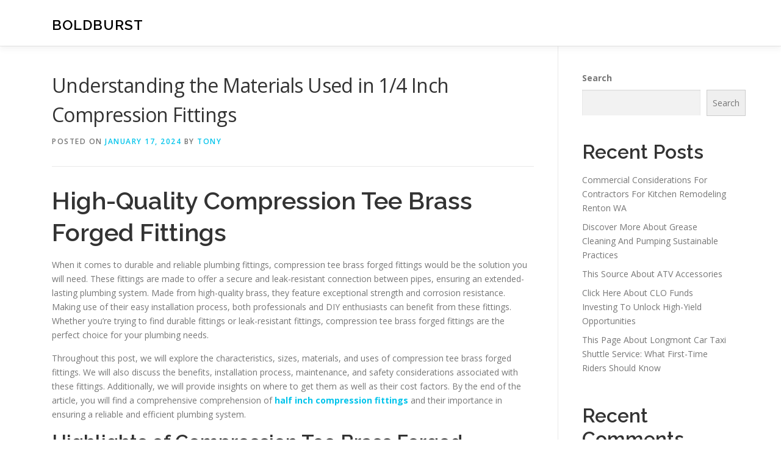

--- FILE ---
content_type: text/html; charset=UTF-8
request_url: http://beauheal.net/563/understanding-the-materials-used-in-1-4-inch-compression-fittings/
body_size: 17304
content:
<!DOCTYPE html>
<html lang="en-US">
<head>
<meta charset="UTF-8">
<meta name="viewport" content="width=device-width, initial-scale=1">
<link rel="profile" href="http://gmpg.org/xfn/11">
<title>Understanding the Materials Used in 1/4 Inch Compression Fittings &#8211; BoldBurst</title>
<meta name='robots' content='max-image-preview:large' />
<link rel='dns-prefetch' href='//fonts.googleapis.com' />
<link rel="alternate" type="application/rss+xml" title="BoldBurst &raquo; Feed" href="http://beauheal.net/feed/" />
<link rel="alternate" type="application/rss+xml" title="BoldBurst &raquo; Comments Feed" href="http://beauheal.net/comments/feed/" />
<link rel="alternate" title="oEmbed (JSON)" type="application/json+oembed" href="http://beauheal.net/wp-json/oembed/1.0/embed?url=http%3A%2F%2Fbeauheal.net%2F563%2Funderstanding-the-materials-used-in-1-4-inch-compression-fittings%2F" />
<link rel="alternate" title="oEmbed (XML)" type="text/xml+oembed" href="http://beauheal.net/wp-json/oembed/1.0/embed?url=http%3A%2F%2Fbeauheal.net%2F563%2Funderstanding-the-materials-used-in-1-4-inch-compression-fittings%2F&#038;format=xml" />
<style id='wp-img-auto-sizes-contain-inline-css' type='text/css'>
img:is([sizes=auto i],[sizes^="auto," i]){contain-intrinsic-size:3000px 1500px}
/*# sourceURL=wp-img-auto-sizes-contain-inline-css */
</style>
<style id='wp-emoji-styles-inline-css' type='text/css'>

	img.wp-smiley, img.emoji {
		display: inline !important;
		border: none !important;
		box-shadow: none !important;
		height: 1em !important;
		width: 1em !important;
		margin: 0 0.07em !important;
		vertical-align: -0.1em !important;
		background: none !important;
		padding: 0 !important;
	}
/*# sourceURL=wp-emoji-styles-inline-css */
</style>
<style id='wp-block-library-inline-css' type='text/css'>
:root{--wp-block-synced-color:#7a00df;--wp-block-synced-color--rgb:122,0,223;--wp-bound-block-color:var(--wp-block-synced-color);--wp-editor-canvas-background:#ddd;--wp-admin-theme-color:#007cba;--wp-admin-theme-color--rgb:0,124,186;--wp-admin-theme-color-darker-10:#006ba1;--wp-admin-theme-color-darker-10--rgb:0,107,160.5;--wp-admin-theme-color-darker-20:#005a87;--wp-admin-theme-color-darker-20--rgb:0,90,135;--wp-admin-border-width-focus:2px}@media (min-resolution:192dpi){:root{--wp-admin-border-width-focus:1.5px}}.wp-element-button{cursor:pointer}:root .has-very-light-gray-background-color{background-color:#eee}:root .has-very-dark-gray-background-color{background-color:#313131}:root .has-very-light-gray-color{color:#eee}:root .has-very-dark-gray-color{color:#313131}:root .has-vivid-green-cyan-to-vivid-cyan-blue-gradient-background{background:linear-gradient(135deg,#00d084,#0693e3)}:root .has-purple-crush-gradient-background{background:linear-gradient(135deg,#34e2e4,#4721fb 50%,#ab1dfe)}:root .has-hazy-dawn-gradient-background{background:linear-gradient(135deg,#faaca8,#dad0ec)}:root .has-subdued-olive-gradient-background{background:linear-gradient(135deg,#fafae1,#67a671)}:root .has-atomic-cream-gradient-background{background:linear-gradient(135deg,#fdd79a,#004a59)}:root .has-nightshade-gradient-background{background:linear-gradient(135deg,#330968,#31cdcf)}:root .has-midnight-gradient-background{background:linear-gradient(135deg,#020381,#2874fc)}:root{--wp--preset--font-size--normal:16px;--wp--preset--font-size--huge:42px}.has-regular-font-size{font-size:1em}.has-larger-font-size{font-size:2.625em}.has-normal-font-size{font-size:var(--wp--preset--font-size--normal)}.has-huge-font-size{font-size:var(--wp--preset--font-size--huge)}.has-text-align-center{text-align:center}.has-text-align-left{text-align:left}.has-text-align-right{text-align:right}.has-fit-text{white-space:nowrap!important}#end-resizable-editor-section{display:none}.aligncenter{clear:both}.items-justified-left{justify-content:flex-start}.items-justified-center{justify-content:center}.items-justified-right{justify-content:flex-end}.items-justified-space-between{justify-content:space-between}.screen-reader-text{border:0;clip-path:inset(50%);height:1px;margin:-1px;overflow:hidden;padding:0;position:absolute;width:1px;word-wrap:normal!important}.screen-reader-text:focus{background-color:#ddd;clip-path:none;color:#444;display:block;font-size:1em;height:auto;left:5px;line-height:normal;padding:15px 23px 14px;text-decoration:none;top:5px;width:auto;z-index:100000}html :where(.has-border-color){border-style:solid}html :where([style*=border-top-color]){border-top-style:solid}html :where([style*=border-right-color]){border-right-style:solid}html :where([style*=border-bottom-color]){border-bottom-style:solid}html :where([style*=border-left-color]){border-left-style:solid}html :where([style*=border-width]){border-style:solid}html :where([style*=border-top-width]){border-top-style:solid}html :where([style*=border-right-width]){border-right-style:solid}html :where([style*=border-bottom-width]){border-bottom-style:solid}html :where([style*=border-left-width]){border-left-style:solid}html :where(img[class*=wp-image-]){height:auto;max-width:100%}:where(figure){margin:0 0 1em}html :where(.is-position-sticky){--wp-admin--admin-bar--position-offset:var(--wp-admin--admin-bar--height,0px)}@media screen and (max-width:600px){html :where(.is-position-sticky){--wp-admin--admin-bar--position-offset:0px}}

/*# sourceURL=wp-block-library-inline-css */
</style><style id='wp-block-archives-inline-css' type='text/css'>
.wp-block-archives{box-sizing:border-box}.wp-block-archives-dropdown label{display:block}
/*# sourceURL=http://beauheal.net/wp-includes/blocks/archives/style.min.css */
</style>
<style id='wp-block-categories-inline-css' type='text/css'>
.wp-block-categories{box-sizing:border-box}.wp-block-categories.alignleft{margin-right:2em}.wp-block-categories.alignright{margin-left:2em}.wp-block-categories.wp-block-categories-dropdown.aligncenter{text-align:center}.wp-block-categories .wp-block-categories__label{display:block;width:100%}
/*# sourceURL=http://beauheal.net/wp-includes/blocks/categories/style.min.css */
</style>
<style id='wp-block-heading-inline-css' type='text/css'>
h1:where(.wp-block-heading).has-background,h2:where(.wp-block-heading).has-background,h3:where(.wp-block-heading).has-background,h4:where(.wp-block-heading).has-background,h5:where(.wp-block-heading).has-background,h6:where(.wp-block-heading).has-background{padding:1.25em 2.375em}h1.has-text-align-left[style*=writing-mode]:where([style*=vertical-lr]),h1.has-text-align-right[style*=writing-mode]:where([style*=vertical-rl]),h2.has-text-align-left[style*=writing-mode]:where([style*=vertical-lr]),h2.has-text-align-right[style*=writing-mode]:where([style*=vertical-rl]),h3.has-text-align-left[style*=writing-mode]:where([style*=vertical-lr]),h3.has-text-align-right[style*=writing-mode]:where([style*=vertical-rl]),h4.has-text-align-left[style*=writing-mode]:where([style*=vertical-lr]),h4.has-text-align-right[style*=writing-mode]:where([style*=vertical-rl]),h5.has-text-align-left[style*=writing-mode]:where([style*=vertical-lr]),h5.has-text-align-right[style*=writing-mode]:where([style*=vertical-rl]),h6.has-text-align-left[style*=writing-mode]:where([style*=vertical-lr]),h6.has-text-align-right[style*=writing-mode]:where([style*=vertical-rl]){rotate:180deg}
/*# sourceURL=http://beauheal.net/wp-includes/blocks/heading/style.min.css */
</style>
<style id='wp-block-latest-comments-inline-css' type='text/css'>
ol.wp-block-latest-comments{box-sizing:border-box;margin-left:0}:where(.wp-block-latest-comments:not([style*=line-height] .wp-block-latest-comments__comment)){line-height:1.1}:where(.wp-block-latest-comments:not([style*=line-height] .wp-block-latest-comments__comment-excerpt p)){line-height:1.8}.has-dates :where(.wp-block-latest-comments:not([style*=line-height])),.has-excerpts :where(.wp-block-latest-comments:not([style*=line-height])){line-height:1.5}.wp-block-latest-comments .wp-block-latest-comments{padding-left:0}.wp-block-latest-comments__comment{list-style:none;margin-bottom:1em}.has-avatars .wp-block-latest-comments__comment{list-style:none;min-height:2.25em}.has-avatars .wp-block-latest-comments__comment .wp-block-latest-comments__comment-excerpt,.has-avatars .wp-block-latest-comments__comment .wp-block-latest-comments__comment-meta{margin-left:3.25em}.wp-block-latest-comments__comment-excerpt p{font-size:.875em;margin:.36em 0 1.4em}.wp-block-latest-comments__comment-date{display:block;font-size:.75em}.wp-block-latest-comments .avatar,.wp-block-latest-comments__comment-avatar{border-radius:1.5em;display:block;float:left;height:2.5em;margin-right:.75em;width:2.5em}.wp-block-latest-comments[class*=-font-size] a,.wp-block-latest-comments[style*=font-size] a{font-size:inherit}
/*# sourceURL=http://beauheal.net/wp-includes/blocks/latest-comments/style.min.css */
</style>
<style id='wp-block-latest-posts-inline-css' type='text/css'>
.wp-block-latest-posts{box-sizing:border-box}.wp-block-latest-posts.alignleft{margin-right:2em}.wp-block-latest-posts.alignright{margin-left:2em}.wp-block-latest-posts.wp-block-latest-posts__list{list-style:none}.wp-block-latest-posts.wp-block-latest-posts__list li{clear:both;overflow-wrap:break-word}.wp-block-latest-posts.is-grid{display:flex;flex-wrap:wrap}.wp-block-latest-posts.is-grid li{margin:0 1.25em 1.25em 0;width:100%}@media (min-width:600px){.wp-block-latest-posts.columns-2 li{width:calc(50% - .625em)}.wp-block-latest-posts.columns-2 li:nth-child(2n){margin-right:0}.wp-block-latest-posts.columns-3 li{width:calc(33.33333% - .83333em)}.wp-block-latest-posts.columns-3 li:nth-child(3n){margin-right:0}.wp-block-latest-posts.columns-4 li{width:calc(25% - .9375em)}.wp-block-latest-posts.columns-4 li:nth-child(4n){margin-right:0}.wp-block-latest-posts.columns-5 li{width:calc(20% - 1em)}.wp-block-latest-posts.columns-5 li:nth-child(5n){margin-right:0}.wp-block-latest-posts.columns-6 li{width:calc(16.66667% - 1.04167em)}.wp-block-latest-posts.columns-6 li:nth-child(6n){margin-right:0}}:root :where(.wp-block-latest-posts.is-grid){padding:0}:root :where(.wp-block-latest-posts.wp-block-latest-posts__list){padding-left:0}.wp-block-latest-posts__post-author,.wp-block-latest-posts__post-date{display:block;font-size:.8125em}.wp-block-latest-posts__post-excerpt,.wp-block-latest-posts__post-full-content{margin-bottom:1em;margin-top:.5em}.wp-block-latest-posts__featured-image a{display:inline-block}.wp-block-latest-posts__featured-image img{height:auto;max-width:100%;width:auto}.wp-block-latest-posts__featured-image.alignleft{float:left;margin-right:1em}.wp-block-latest-posts__featured-image.alignright{float:right;margin-left:1em}.wp-block-latest-posts__featured-image.aligncenter{margin-bottom:1em;text-align:center}
/*# sourceURL=http://beauheal.net/wp-includes/blocks/latest-posts/style.min.css */
</style>
<style id='wp-block-search-inline-css' type='text/css'>
.wp-block-search__button{margin-left:10px;word-break:normal}.wp-block-search__button.has-icon{line-height:0}.wp-block-search__button svg{height:1.25em;min-height:24px;min-width:24px;width:1.25em;fill:currentColor;vertical-align:text-bottom}:where(.wp-block-search__button){border:1px solid #ccc;padding:6px 10px}.wp-block-search__inside-wrapper{display:flex;flex:auto;flex-wrap:nowrap;max-width:100%}.wp-block-search__label{width:100%}.wp-block-search.wp-block-search__button-only .wp-block-search__button{box-sizing:border-box;display:flex;flex-shrink:0;justify-content:center;margin-left:0;max-width:100%}.wp-block-search.wp-block-search__button-only .wp-block-search__inside-wrapper{min-width:0!important;transition-property:width}.wp-block-search.wp-block-search__button-only .wp-block-search__input{flex-basis:100%;transition-duration:.3s}.wp-block-search.wp-block-search__button-only.wp-block-search__searchfield-hidden,.wp-block-search.wp-block-search__button-only.wp-block-search__searchfield-hidden .wp-block-search__inside-wrapper{overflow:hidden}.wp-block-search.wp-block-search__button-only.wp-block-search__searchfield-hidden .wp-block-search__input{border-left-width:0!important;border-right-width:0!important;flex-basis:0;flex-grow:0;margin:0;min-width:0!important;padding-left:0!important;padding-right:0!important;width:0!important}:where(.wp-block-search__input){appearance:none;border:1px solid #949494;flex-grow:1;font-family:inherit;font-size:inherit;font-style:inherit;font-weight:inherit;letter-spacing:inherit;line-height:inherit;margin-left:0;margin-right:0;min-width:3rem;padding:8px;text-decoration:unset!important;text-transform:inherit}:where(.wp-block-search__button-inside .wp-block-search__inside-wrapper){background-color:#fff;border:1px solid #949494;box-sizing:border-box;padding:4px}:where(.wp-block-search__button-inside .wp-block-search__inside-wrapper) .wp-block-search__input{border:none;border-radius:0;padding:0 4px}:where(.wp-block-search__button-inside .wp-block-search__inside-wrapper) .wp-block-search__input:focus{outline:none}:where(.wp-block-search__button-inside .wp-block-search__inside-wrapper) :where(.wp-block-search__button){padding:4px 8px}.wp-block-search.aligncenter .wp-block-search__inside-wrapper{margin:auto}.wp-block[data-align=right] .wp-block-search.wp-block-search__button-only .wp-block-search__inside-wrapper{float:right}
/*# sourceURL=http://beauheal.net/wp-includes/blocks/search/style.min.css */
</style>
<style id='wp-block-search-theme-inline-css' type='text/css'>
.wp-block-search .wp-block-search__label{font-weight:700}.wp-block-search__button{border:1px solid #ccc;padding:.375em .625em}
/*# sourceURL=http://beauheal.net/wp-includes/blocks/search/theme.min.css */
</style>
<style id='wp-block-group-inline-css' type='text/css'>
.wp-block-group{box-sizing:border-box}:where(.wp-block-group.wp-block-group-is-layout-constrained){position:relative}
/*# sourceURL=http://beauheal.net/wp-includes/blocks/group/style.min.css */
</style>
<style id='wp-block-group-theme-inline-css' type='text/css'>
:where(.wp-block-group.has-background){padding:1.25em 2.375em}
/*# sourceURL=http://beauheal.net/wp-includes/blocks/group/theme.min.css */
</style>
<style id='global-styles-inline-css' type='text/css'>
:root{--wp--preset--aspect-ratio--square: 1;--wp--preset--aspect-ratio--4-3: 4/3;--wp--preset--aspect-ratio--3-4: 3/4;--wp--preset--aspect-ratio--3-2: 3/2;--wp--preset--aspect-ratio--2-3: 2/3;--wp--preset--aspect-ratio--16-9: 16/9;--wp--preset--aspect-ratio--9-16: 9/16;--wp--preset--color--black: #000000;--wp--preset--color--cyan-bluish-gray: #abb8c3;--wp--preset--color--white: #ffffff;--wp--preset--color--pale-pink: #f78da7;--wp--preset--color--vivid-red: #cf2e2e;--wp--preset--color--luminous-vivid-orange: #ff6900;--wp--preset--color--luminous-vivid-amber: #fcb900;--wp--preset--color--light-green-cyan: #7bdcb5;--wp--preset--color--vivid-green-cyan: #00d084;--wp--preset--color--pale-cyan-blue: #8ed1fc;--wp--preset--color--vivid-cyan-blue: #0693e3;--wp--preset--color--vivid-purple: #9b51e0;--wp--preset--gradient--vivid-cyan-blue-to-vivid-purple: linear-gradient(135deg,rgb(6,147,227) 0%,rgb(155,81,224) 100%);--wp--preset--gradient--light-green-cyan-to-vivid-green-cyan: linear-gradient(135deg,rgb(122,220,180) 0%,rgb(0,208,130) 100%);--wp--preset--gradient--luminous-vivid-amber-to-luminous-vivid-orange: linear-gradient(135deg,rgb(252,185,0) 0%,rgb(255,105,0) 100%);--wp--preset--gradient--luminous-vivid-orange-to-vivid-red: linear-gradient(135deg,rgb(255,105,0) 0%,rgb(207,46,46) 100%);--wp--preset--gradient--very-light-gray-to-cyan-bluish-gray: linear-gradient(135deg,rgb(238,238,238) 0%,rgb(169,184,195) 100%);--wp--preset--gradient--cool-to-warm-spectrum: linear-gradient(135deg,rgb(74,234,220) 0%,rgb(151,120,209) 20%,rgb(207,42,186) 40%,rgb(238,44,130) 60%,rgb(251,105,98) 80%,rgb(254,248,76) 100%);--wp--preset--gradient--blush-light-purple: linear-gradient(135deg,rgb(255,206,236) 0%,rgb(152,150,240) 100%);--wp--preset--gradient--blush-bordeaux: linear-gradient(135deg,rgb(254,205,165) 0%,rgb(254,45,45) 50%,rgb(107,0,62) 100%);--wp--preset--gradient--luminous-dusk: linear-gradient(135deg,rgb(255,203,112) 0%,rgb(199,81,192) 50%,rgb(65,88,208) 100%);--wp--preset--gradient--pale-ocean: linear-gradient(135deg,rgb(255,245,203) 0%,rgb(182,227,212) 50%,rgb(51,167,181) 100%);--wp--preset--gradient--electric-grass: linear-gradient(135deg,rgb(202,248,128) 0%,rgb(113,206,126) 100%);--wp--preset--gradient--midnight: linear-gradient(135deg,rgb(2,3,129) 0%,rgb(40,116,252) 100%);--wp--preset--font-size--small: 13px;--wp--preset--font-size--medium: 20px;--wp--preset--font-size--large: 36px;--wp--preset--font-size--x-large: 42px;--wp--preset--spacing--20: 0.44rem;--wp--preset--spacing--30: 0.67rem;--wp--preset--spacing--40: 1rem;--wp--preset--spacing--50: 1.5rem;--wp--preset--spacing--60: 2.25rem;--wp--preset--spacing--70: 3.38rem;--wp--preset--spacing--80: 5.06rem;--wp--preset--shadow--natural: 6px 6px 9px rgba(0, 0, 0, 0.2);--wp--preset--shadow--deep: 12px 12px 50px rgba(0, 0, 0, 0.4);--wp--preset--shadow--sharp: 6px 6px 0px rgba(0, 0, 0, 0.2);--wp--preset--shadow--outlined: 6px 6px 0px -3px rgb(255, 255, 255), 6px 6px rgb(0, 0, 0);--wp--preset--shadow--crisp: 6px 6px 0px rgb(0, 0, 0);}:where(.is-layout-flex){gap: 0.5em;}:where(.is-layout-grid){gap: 0.5em;}body .is-layout-flex{display: flex;}.is-layout-flex{flex-wrap: wrap;align-items: center;}.is-layout-flex > :is(*, div){margin: 0;}body .is-layout-grid{display: grid;}.is-layout-grid > :is(*, div){margin: 0;}:where(.wp-block-columns.is-layout-flex){gap: 2em;}:where(.wp-block-columns.is-layout-grid){gap: 2em;}:where(.wp-block-post-template.is-layout-flex){gap: 1.25em;}:where(.wp-block-post-template.is-layout-grid){gap: 1.25em;}.has-black-color{color: var(--wp--preset--color--black) !important;}.has-cyan-bluish-gray-color{color: var(--wp--preset--color--cyan-bluish-gray) !important;}.has-white-color{color: var(--wp--preset--color--white) !important;}.has-pale-pink-color{color: var(--wp--preset--color--pale-pink) !important;}.has-vivid-red-color{color: var(--wp--preset--color--vivid-red) !important;}.has-luminous-vivid-orange-color{color: var(--wp--preset--color--luminous-vivid-orange) !important;}.has-luminous-vivid-amber-color{color: var(--wp--preset--color--luminous-vivid-amber) !important;}.has-light-green-cyan-color{color: var(--wp--preset--color--light-green-cyan) !important;}.has-vivid-green-cyan-color{color: var(--wp--preset--color--vivid-green-cyan) !important;}.has-pale-cyan-blue-color{color: var(--wp--preset--color--pale-cyan-blue) !important;}.has-vivid-cyan-blue-color{color: var(--wp--preset--color--vivid-cyan-blue) !important;}.has-vivid-purple-color{color: var(--wp--preset--color--vivid-purple) !important;}.has-black-background-color{background-color: var(--wp--preset--color--black) !important;}.has-cyan-bluish-gray-background-color{background-color: var(--wp--preset--color--cyan-bluish-gray) !important;}.has-white-background-color{background-color: var(--wp--preset--color--white) !important;}.has-pale-pink-background-color{background-color: var(--wp--preset--color--pale-pink) !important;}.has-vivid-red-background-color{background-color: var(--wp--preset--color--vivid-red) !important;}.has-luminous-vivid-orange-background-color{background-color: var(--wp--preset--color--luminous-vivid-orange) !important;}.has-luminous-vivid-amber-background-color{background-color: var(--wp--preset--color--luminous-vivid-amber) !important;}.has-light-green-cyan-background-color{background-color: var(--wp--preset--color--light-green-cyan) !important;}.has-vivid-green-cyan-background-color{background-color: var(--wp--preset--color--vivid-green-cyan) !important;}.has-pale-cyan-blue-background-color{background-color: var(--wp--preset--color--pale-cyan-blue) !important;}.has-vivid-cyan-blue-background-color{background-color: var(--wp--preset--color--vivid-cyan-blue) !important;}.has-vivid-purple-background-color{background-color: var(--wp--preset--color--vivid-purple) !important;}.has-black-border-color{border-color: var(--wp--preset--color--black) !important;}.has-cyan-bluish-gray-border-color{border-color: var(--wp--preset--color--cyan-bluish-gray) !important;}.has-white-border-color{border-color: var(--wp--preset--color--white) !important;}.has-pale-pink-border-color{border-color: var(--wp--preset--color--pale-pink) !important;}.has-vivid-red-border-color{border-color: var(--wp--preset--color--vivid-red) !important;}.has-luminous-vivid-orange-border-color{border-color: var(--wp--preset--color--luminous-vivid-orange) !important;}.has-luminous-vivid-amber-border-color{border-color: var(--wp--preset--color--luminous-vivid-amber) !important;}.has-light-green-cyan-border-color{border-color: var(--wp--preset--color--light-green-cyan) !important;}.has-vivid-green-cyan-border-color{border-color: var(--wp--preset--color--vivid-green-cyan) !important;}.has-pale-cyan-blue-border-color{border-color: var(--wp--preset--color--pale-cyan-blue) !important;}.has-vivid-cyan-blue-border-color{border-color: var(--wp--preset--color--vivid-cyan-blue) !important;}.has-vivid-purple-border-color{border-color: var(--wp--preset--color--vivid-purple) !important;}.has-vivid-cyan-blue-to-vivid-purple-gradient-background{background: var(--wp--preset--gradient--vivid-cyan-blue-to-vivid-purple) !important;}.has-light-green-cyan-to-vivid-green-cyan-gradient-background{background: var(--wp--preset--gradient--light-green-cyan-to-vivid-green-cyan) !important;}.has-luminous-vivid-amber-to-luminous-vivid-orange-gradient-background{background: var(--wp--preset--gradient--luminous-vivid-amber-to-luminous-vivid-orange) !important;}.has-luminous-vivid-orange-to-vivid-red-gradient-background{background: var(--wp--preset--gradient--luminous-vivid-orange-to-vivid-red) !important;}.has-very-light-gray-to-cyan-bluish-gray-gradient-background{background: var(--wp--preset--gradient--very-light-gray-to-cyan-bluish-gray) !important;}.has-cool-to-warm-spectrum-gradient-background{background: var(--wp--preset--gradient--cool-to-warm-spectrum) !important;}.has-blush-light-purple-gradient-background{background: var(--wp--preset--gradient--blush-light-purple) !important;}.has-blush-bordeaux-gradient-background{background: var(--wp--preset--gradient--blush-bordeaux) !important;}.has-luminous-dusk-gradient-background{background: var(--wp--preset--gradient--luminous-dusk) !important;}.has-pale-ocean-gradient-background{background: var(--wp--preset--gradient--pale-ocean) !important;}.has-electric-grass-gradient-background{background: var(--wp--preset--gradient--electric-grass) !important;}.has-midnight-gradient-background{background: var(--wp--preset--gradient--midnight) !important;}.has-small-font-size{font-size: var(--wp--preset--font-size--small) !important;}.has-medium-font-size{font-size: var(--wp--preset--font-size--medium) !important;}.has-large-font-size{font-size: var(--wp--preset--font-size--large) !important;}.has-x-large-font-size{font-size: var(--wp--preset--font-size--x-large) !important;}
/*# sourceURL=global-styles-inline-css */
</style>

<style id='classic-theme-styles-inline-css' type='text/css'>
/*! This file is auto-generated */
.wp-block-button__link{color:#fff;background-color:#32373c;border-radius:9999px;box-shadow:none;text-decoration:none;padding:calc(.667em + 2px) calc(1.333em + 2px);font-size:1.125em}.wp-block-file__button{background:#32373c;color:#fff;text-decoration:none}
/*# sourceURL=/wp-includes/css/classic-themes.min.css */
</style>
<link rel='stylesheet' id='contact-form-7-css' href='http://beauheal.net/wp-content/plugins/contact-form-7/includes/css/styles.css?ver=6.1.4' type='text/css' media='all' />
<link rel='stylesheet' id='onepress-fonts-css' href='https://fonts.googleapis.com/css?family=Raleway%3A400%2C500%2C600%2C700%2C300%2C100%2C800%2C900%7COpen+Sans%3A400%2C300%2C300italic%2C400italic%2C600%2C600italic%2C700%2C700italic&#038;subset=latin%2Clatin-ext&#038;display=swap&#038;ver=2.3.16' type='text/css' media='all' />
<link rel='stylesheet' id='onepress-animate-css' href='http://beauheal.net/wp-content/themes/onepress/assets/css/animate.min.css?ver=2.3.16' type='text/css' media='all' />
<link rel='stylesheet' id='onepress-fa-css' href='http://beauheal.net/wp-content/themes/onepress/assets/fontawesome-v6/css/all.min.css?ver=6.5.1' type='text/css' media='all' />
<link rel='stylesheet' id='onepress-fa-shims-css' href='http://beauheal.net/wp-content/themes/onepress/assets/fontawesome-v6/css/v4-shims.min.css?ver=6.5.1' type='text/css' media='all' />
<link rel='stylesheet' id='onepress-bootstrap-css' href='http://beauheal.net/wp-content/themes/onepress/assets/css/bootstrap.min.css?ver=2.3.16' type='text/css' media='all' />
<link rel='stylesheet' id='onepress-style-css' href='http://beauheal.net/wp-content/themes/onepress/style.css?ver=6.9' type='text/css' media='all' />
<style id='onepress-style-inline-css' type='text/css'>
#main .video-section section.hero-slideshow-wrapper{background:transparent}.hero-slideshow-wrapper:after{position:absolute;top:0px;left:0px;width:100%;height:100%;background-color:rgba(0,0,0,0.3);display:block;content:""}#parallax-hero .jarallax-container .parallax-bg:before{background-color:rgba(0,0,0,0.3)}.body-desktop .parallax-hero .hero-slideshow-wrapper:after{display:none!important}#parallax-hero>.parallax-bg::before{background-color:rgba(0,0,0,0.3);opacity:1}.body-desktop .parallax-hero .hero-slideshow-wrapper:after{display:none!important}#footer-widgets{}.gallery-carousel .g-item{padding:0px 10px}.gallery-carousel-wrap{margin-left:-10px;margin-right:-10px}.gallery-grid .g-item,.gallery-masonry .g-item .inner{padding:10px}.gallery-grid-wrap,.gallery-masonry-wrap{margin-left:-10px;margin-right:-10px}.gallery-justified-wrap{margin-left:-20px;margin-right:-20px}
/*# sourceURL=onepress-style-inline-css */
</style>
<link rel='stylesheet' id='onepress-gallery-lightgallery-css' href='http://beauheal.net/wp-content/themes/onepress/assets/css/lightgallery.css?ver=6.9' type='text/css' media='all' />
<script type="text/javascript" src="http://beauheal.net/wp-includes/js/jquery/jquery.min.js?ver=3.7.1" id="jquery-core-js"></script>
<script type="text/javascript" src="http://beauheal.net/wp-includes/js/jquery/jquery-migrate.min.js?ver=3.4.1" id="jquery-migrate-js"></script>
<link rel="https://api.w.org/" href="http://beauheal.net/wp-json/" /><link rel="alternate" title="JSON" type="application/json" href="http://beauheal.net/wp-json/wp/v2/posts/563" /><link rel="EditURI" type="application/rsd+xml" title="RSD" href="http://beauheal.net/xmlrpc.php?rsd" />
<meta name="generator" content="WordPress 6.9" />
<link rel="canonical" href="http://beauheal.net/563/understanding-the-materials-used-in-1-4-inch-compression-fittings/" />
<link rel='shortlink' href='http://beauheal.net/?p=563' />
</head>

<body class="wp-singular post-template-default single single-post postid-563 single-format-standard wp-theme-onepress">
<div id="page" class="hfeed site">
	<a class="skip-link screen-reader-text" href="#content">Skip to content</a>
	<div id="header-section" class="h-on-top no-transparent">		<header id="masthead" class="site-header header-contained is-sticky no-scroll no-t h-on-top" role="banner">
			<div class="container">
				<div class="site-branding">
					<div class="site-brand-inner no-logo-img has-title"><p class="site-title"><a class="site-text-logo" href="http://beauheal.net/" rel="home">BoldBurst</a></p></div>				</div>
				<div class="header-right-wrapper">
					<a href="#0" id="nav-toggle">Menu<span></span></a>
					<nav id="site-navigation" class="main-navigation" role="navigation">
						<ul class="onepress-menu">
							<div class="menu"><ul>
<li class="page_item page-item-2"><a href="http://beauheal.net/contact/">Contact</a></li>
<li class="page_item page-item-3"><a href="http://beauheal.net/privacy-policy/">Privacy Policy</a></li>
</ul></div>
						</ul>
					</nav>

				</div>
			</div>
		</header>
		</div>
	<div id="content" class="site-content">

		
		<div id="content-inside" class="container right-sidebar">
			<div id="primary" class="content-area">
				<main id="main" class="site-main" role="main">

				
					<article id="post-563" class="post-563 post type-post status-publish format-standard hentry category-plumbing">
	<header class="entry-header">
		<h1 class="entry-title">Understanding the Materials Used in 1/4 Inch Compression Fittings</h1>        		<div class="entry-meta">
			<span class="posted-on">Posted on <a href="http://beauheal.net/563/understanding-the-materials-used-in-1-4-inch-compression-fittings/" rel="bookmark"><time class="entry-date published updated" datetime="2024-01-17T23:53:00+00:00">January 17, 2024</time></a></span><span class="byline"> by <span class="author vcard"><a  rel="author" class="url fn n" href="http://beauheal.net/author/admin10/">Tony</a></span></span>		</div>
        	</header>

    
	<div class="entry-content">
		<h1> High-Quality Compression Tee Brass Forged Fittings </h1>
<p> When it comes to durable and reliable plumbing fittings, compression tee brass forged fittings would be the solution you will need. These fittings are made to offer a secure and leak-resistant connection between pipes, ensuring an extended-lasting plumbing system. Made from high-quality brass, they feature exceptional strength and corrosion resistance. Making use of their easy installation process, both professionals and DIY enthusiasts can benefit from these fittings. Whether you&#8217;re trying to find durable fittings or leak-resistant fittings, compression tee brass forged fittings are the perfect choice for your plumbing needs. </p>
<p> Throughout this post, we will explore the characteristics, sizes, materials, and uses of compression tee brass forged fittings. We will also discuss the benefits, installation process, maintenance, and safety considerations associated with these fittings. Additionally, we will provide insights on where to get them as well as their cost factors. By the end of the article, you will find a comprehensive comprehension of <strong><a href="https://installationpartssupply.com/12x12x14-Compression-Tee-Brass-Forged_p_4624.html">half inch compression fittings</a></strong> and their importance in ensuring a reliable and efficient plumbing system. </p>
<h2> Highlights of Compression Tee Brass Forged Fittings </h2>
<p> Compression tee brass forged fittings are created to provide exceptional performance and reliability for a wide range of plumbing applications. These fittings offer several key features which make them a popular choice among professionals and homeowners alike. </p>
<ol>
<li>
<strong> Corrosion Resistance: </strong>  Because of their brass forged construction, these fittings exhibit excellent resistance to corrosion. This will make them ideal for use within various environments, including both indoor and outdoor plumbing systems. The corrosion resistance ensures long-lasting durability and maintains the integrity in the fittings. </li>
<li>
<strong> Leak-Resistant: </strong>  Compression tee brass forged fittings are specifically engineered to create a secure and leak-resistant connection between pipes. The innovative design in the compression mechanism ensures a good seal, preventing any leaks or water damage. This feature provides peace of mind and eliminates the necessity for frequent repairs. </li>
<li>
<strong> Flexible Installation: </strong>  These fittings include a user-friendly installation process, which makes them ideal for both professionals and DIY enthusiasts. The compression tee design allows for simple and hassle-free installation without making use of specialized tools. This feature saves effort and time during plumbing projects. </li>
<li>
<strong> High-Quality Construction: </strong>  Compression tee brass forged fittings are crafted from premium-grade brass, noted for its strength and durability. The use of brass material helps to ensure that the fittings can withstand high pressure and temperature conditions without compromising their performance. This will make them a reliable option for demanding plumbing applications. </li>
</ol>
<p> Using their corrosion resistance, leak-resistant properties, easy installation process, and-quality construction, compression tee brass forged fittings are a great solution for any plumbing system. These fittings offer long-lasting performance, ensuring a good and efficient flow of water in your house or commercial space. </p>
<table>
<tr>
<th> Features </th>
<th> Compression Tee Brass Forged Fittings </th>
</tr>
<tr>
<td> Corrosion Resistance </td>
<td> Yes </td>
</tr>
<tr>
<td> Leak-Resistant </td>
<td> Yes </td>
</tr>
<tr>
<td> Flexible Installation </td>
<td> Yes </td>
</tr>
<tr>
<td> High-Quality Construction </td>
<td> Yes </td>
</tr>
</table>
<h2> Sizes and Connections of Compression Tee Brass Forged Fittings </h2>
<p> Compression tee brass forged fittings can be purchased in various sizes to fulfill different plumbing requirements. Two common sizes include 1/4 inch and half inch compression fittings. These fittings are designed with compression connections on ends, providing a secure attachment to pipes. </p>
<p> Additionally, some compression tee fittings may also feature male NPT (National Pipe Thread) connections, making it possible for additional installation flexibility. This variety in sizes and connections ensures that compression tee brass forged fittings can be used in a wide range of plumbing applications. </p>
<h3> Compression Tee Sizes </h3>
<p> Compression tee fittings are made in different sizes to accommodate various pipe dimensions. Common sizes include: </p>
<table>
<tr>
<th> Size </th>
<th> Nominal Measurement </th>
<th> Actual Measurement </th>
</tr>
<tr>
<td> 1/4 inch </td>
<td> 1/4 inch </td>
<td> .475 inch </td>
</tr>
<tr>
<td> 1/2 inch </td>
<td> 1/2 inch </td>
<td> .725 inch </td>
</tr>
<tr>
<td> 3/4 inch </td>
<td> 3/4 inch </td>
<td> .975 inch </td>
</tr>
</table>
<h3> Compression Tee Connections </h3>
<p> The connections on compression tee fittings are equipped for easy installation along with a leak-resistant seal. The compression connections for both ends from the tee enable a strict attachment to pipes. Additionally, some compression tee fittings may have male NPT connections, providing versatility in installation options. </p>
<p> When connecting compression tee fittings, it is essential to ensure an appropriate fit along with a secure connection to prevent leaks. Adequately tightened compression nuts and appropriate usage of compression rings or ferrules are important for making a reliable and durable plumbing connection. </p>
<h2> Materials Used in Compression Tee Brass Forged Fittings </h2>
<p> Compression tee brass forged fittings are crucial components in plumbing systems, renowned for durability and reliability. These fittings are primarily created from high-quality brass, carefully chosen for its superior strength and effectiveness against corrosion. </p>
<p> Brass, a copper-zinc alloy, offers excellent durability in plumbing applications. Its inherent strength and effectiveness against deterioration make sure that compression tee fittings can withstand high pressure and frequent usage without compromising performance. This durability is essential for maintaining long-lasting, leak-free connections in plumbing systems. </p>
<p> Brass-barstock compression tee fittings are an alternate option available for sale. They are also made from brass however are constructed differently. As opposed to being forged, brass-barstock fittings are machined coming from a solid bar of brass. This manufacturing process offers a slightly different construction option, providing added versatility in plumbing installations. </p>
<p> Both brass forged and brass-barstock compression tee fittings exhibit exceptional performance and reliability, which makes them preferred selections for plumbers and homeowners seeking durable fittings for plumbing systems. </p>
<h3> Features of Brass Forged Fittings: </h3>
<ul>
<li> Durable and long-lasting </li>
<li> Highly resistant against corrosion </li>
<li> Offers excellent strength and stability </li>
<li> Provides a secure and leak-free connection </li>
</ul>
<h3> Features of Brass-Barstock Fittings: </h3>
<ul>
<li> Produced from a good bar of brass </li>
<li> Offers precise dimensions </li>
<li> Provides consistent performance </li>
<li> Immune to deterioration </li>
</ul>
<p> It is essential to be aware that no matter the kind of brass used, both brass forged and brass-barstock compression tee fittings deliver exceptional performance and reliability. Their unmatched durability and resistance to corrosion ensure that your plumbing system remains leak-free and efficient for many years. </p>
<table>
<tr>
<th> Material </th>
<th> Advantages </th>
</tr>
<tr>
<td> Brass Forged </td>
<td>
<ul>
<li> Durable and long-lasting </li>
<li> Highly immune to corrosion </li>
<li> Offers excellent strength and stability </li>
<li> Provides a secure and leak-free connection </li>
</ul>
</td>
</tr>
<tr>
<td> Brass-Barstock </td>
<td>
<ul>
<li> Manufactured from an excellent bar of brass </li>
<li> Offers precise dimensions </li>
<li> Provides consistent performance </li>
<li> Resistant against damage </li>
</ul>
</td>
</tr>
</table>
<h2> Common Applications of Compression Tee Brass Forged Fittings </h2>
<blockquote>
<p> Compression tee brass forged fittings find extensive use within both residential and commercial plumbing systems. These versatile fittings are utilized in various applications, including pipe installations, repairs, and maintenance tasks. Whether you&#8217;re concentrating on water supply lines, HVAC systems, or gas piping, compression tee fittings ensure a good and reliable connection. Trusted by professionals and DIY enthusiasts, these durable fittings offer satisfaction and long-term performance. </p>
</blockquote>
<h3> Residential Plumbing </h3>
<p> In residential plumbing, compression tee brass forged fittings assist in connecting and redirecting pipes for a number of purposes. These are frequently used in residential water supply lines, linking pipes to water fixtures like faucets and sinks. Additionally, compression tee fittings are best for residential plumbing repairs, allowing homeowners to simply replace damaged or leaky parts of their pipelines. </p>
<h3> Commercial Plumbing </h3>
<p> Compression tee brass forged fittings play a crucial role in commercial plumbing systems, where durability and reliability are paramount. These fittings are frequently employed in larger-scale applications including commercial buildings, office complexes, and industrial facilities. From water supply lines to HVAC systems and gas piping networks, compression tee fittings provide a robust and efficient solution for commercial plumbing needs. </p>
<h3> Other Applications </h3>
<p> Compression tee brass forged fittings usually are not limited to residential and commercial plumbing systems alone. They also find utility in various other industries and applications. For example, compression tee fittings are commonly utilized in irrigation systems for agriculture and landscaping. These fittings ensure a safe and secure connection between pipes and sprinkler systems, allowing for efficient water distribution. Additionally, compression tee fittings are utilized in industrial settings for fluid transfer and distribution tasks. </p>
<table>
<tr>
<th> Applications </th>
<th> Examples </th>
</tr>
<tr>
<td> Residential Plumbing </td>
<td> Water supply lines, sink installations, bathroom renovations </td>
</tr>
<tr>
<td> Commercial Plumbing </td>
<td> HVAC systems, offices, industrial facilities </td>
</tr>
<tr>
<td> Irrigation Systems </td>
<td> Agricultural farms, landscaping projects </td>
</tr>
<tr>
<td> Industrial Applications </td>
<td> Fluid transfer, distribution networks </td>
</tr>
</table>
<h2> Advantages of using Compression Tee Brass Forged Fittings </h2>
<p> Choosing compression tee brass forged fittings offers several positive aspects for your plumbing needs. These fittings are known for their leak-resistant properties, providing a dependable and tight seal between pipes. Also, they are simple to install, causing them to be an easy choice for both professionals and homeowners. Using their corrosion resistance and overall durability, compression tee brass forged fittings ensure long-lasting performance and minimize the need for frequent replacements. </p>
<p> With regards to plumbing installations, preventing leaks is of utmost importance. Compression tee brass forged fittings are designed with leak-resistant properties, ensuring a tight and secure seal between pipes. This eliminates the chance of water damage and the requirement for costly repairs. </p>
<p> Installation is a breeze with compression tee fittings. These fittings come with a easy and straightforward installation process, which makes them suitable for both experienced professionals and DIY enthusiasts. Using their user-friendly design, you can complete your plumbing projects effortlessly and efficiency. </p>
<p> Corrosion resistance is an additional key advantage of compression tee brass forged fittings. Made from high-quality brass, these fittings are resistant to rust and corrosion, ensuring their longevity and satisfaction even just in harsh environments. This will make them a dependable choice for both interior and exterior plumbing systems. </p>
<p> The reliability of compression tee brass forged fittings is unmatched. Their sturdy construction and high-quality materials ensure their ability to stand up to the exam of your time. By using these fittings, you will enjoy a trusted plumbing system that requires minimal maintenance and replacement. </p>
<table>
<tr>
<th> Benefits of Compression Tee Brass Forged Fittings </th>
</tr>
<tr>
<td> Leak-resistant fittings </td>
</tr>
<tr>
<td> Easy installation </td>
</tr>
<tr>
<td> Corrosion-resistant fittings </td>
</tr>
<tr>
<td> Durable fittings </td>
</tr>
</table>
<h2> Installation Process for Compression Tee Brass Forged Fittings </h2>
<p> Installing compression tee brass forged fittings is really a straightforward process that can be easily accomplished with just a few easy steps. Follow this method-by-step guide to ensure an excellent installation: </p>
<ol>
<li> Start with making certain the pipes in which the compression tee fittings is going to be installed are clean and free of any debris or contaminants. This will help to produce a secure and leak-resistant connection. </li>
<li> Next, insert the compression nuts on the pipes. The compression nuts are crucial for securing the compression tee fittings in place. </li>
<li> When the compression nuts are in place, insert the compression ring or ferrule to the pipes. The compression ring or ferrule is responsible for developing a tight seal involving the pipes as well as the compression tee fitting. </li>
<li> After inserting the compression ring or ferrule, carefully insert the pipes into the compression tee fitting. Be sure that the pipes are fully inserted to accomplish an appropriate connection. </li>
<li> Tighten the compression nuts to the compression tee fitting by hand, ensuring a good and tight fit. Take care not to overtighten because this may damage the fittings or cause leaks. </li>
<li> Finally, look for any leaks by flipping on the water supply. If any leaks are detected, have the necessary alterations in the compression nuts to achieve a watertight connection. </li>
</ol>
<blockquote>
<p> Remember to follow the manufacturer&#8217;s instructions provided with the compression tee brass forged fittings for specific guidance and product recommendations. In the event you encounter any difficulties or are unsure about the installation process, it will always be advisable to consult a specialist plumber for assistance. </p>
</blockquote>
<p> By following these basic steps, you can confidently install compression tee brass forged fittings and make sure a dependable and leak-resistant plumbing system. </p>
<table>
<tr>
<th> Installation Steps </th>
<th> Key Points </th>
</tr>
<tr>
<td> 1. Clean the pipes </td>
<td> Ensure pipes are free from debris </td>
</tr>
<tr>
<td> 2. Insert compression nuts </td>
<td> Secure the fittings </td>
</tr>
<tr>
<td> 3. Insert compression ring or ferrule </td>
<td> Develop a tight seal </td>
</tr>
<tr>
<td> 4. Insert pipes to the compression tee fitting </td>
<td> Ensure full insertion for proper connection </td>
</tr>
<tr>
<td> 5. Tighten compression nuts </td>
<td> Secure the fittings without overtightening </td>
</tr>
<tr>
<td> 6. Search for any leaks </td>
<td> Make necessary adjustments </td>
</tr>
</table>
<h2> Maintenance and Look after Compression Tee Brass Forged Fittings </h2>
<p> To guarantee the longevity and prevent leaks inside your compression tee brass forged fittings, proper maintenance and care are necessary. By following quick and easy steps, you can preserve your fittings in optimal condition.  </p>
<h3> Regular Inspection </h3>
<p> Regularly inspect your compression tee brass forged fittings for signs of corrosion or damage. This can include checking for just about any discoloration, rust, or cracks. Identifying and addressing these issues early on can help prevent leaks and make sure the proper functioning of your own plumbing system. </p>
<h3> Cleaning </h3>
<p> When you notice any buildup or dirt on your fittings, it is important to clean them. Use a non-abrasive cleaner specifically made for use on brass fittings. Gently scrub the fittings using a soft cloth or brush, removing any dirt or debris. Rinse thoroughly with water and dry having a clean cloth to prevent water spots. </p>
<h3> Tightening </h3>
<p> To avoid leaks, you should ensure your compression tee brass forged fittings are properly tightened. Use a wrench or pliers to tighten the fittings, but be careful not to overtighten as it can certainly damage the fittings or cause leaks. If you are unsure regarding the proper tightness, consult an expert plumber for help. </p>
<h3> Professional Assistance </h3>
<p> In the event of any issues or concerns with your compression tee brass forged fittings, you should consult a professional plumber. They have got the expertise and knowledge to accurately diagnose and resolve any conditions that may arise. Whether it&#8217;s repairs or replacements, a specialist can ensure the proper functioning of your plumbing system. </p>
<p> By following these maintenance and care tips for your compression tee brass forged fittings, it is possible to ensure their longevity, prevent leaks, and sustain the efficiency of your plumbing system. </p>
<h2> Safety Things to consider for Compression Tee Brass Forged Fittings </h2>
<p> Whenever using compression tee brass forged fittings, it is crucial to prioritize safety. Here are some important safety considerations to be aware of: </p>
<h3> Shut Off the Plumbing System </h3>
<p> Before you make any installations or repairs involving compression tee fittings, ensure that the plumbing system is turn off. This precautionary measure prevents any unexpected water flow or pressure through the work, minimizing the potential risk of accidents or damage. </p>
<h3> Use Proper Protective Equipment </h3>
<p> When handling compression tee fittings, it is essential to wear the appropriate protective equipment. Gloves and goggles ought to be worn to guard your hands and eyes from the potential injuries. These safety precautions ensure a safer working environment. </p>
<h3> Seek Professional Assistance if Uncertain </h3>
<p> Should you lack experience or feel unsure concerning the installation process, it is advisable to seek professional assistance. Hiring a licensed plumber will ensure that the compression tee fittings are installed properly and then in adherence to safety standards. Professional installation guarantees a safe and secure and efficient plumbing system. </p>
<h2> Where you can Buy Compression Tee Brass Forged Fittings </h2>
<p> Compression tee brass forged fittings are necessary components for the plumbing needs, providing reliable and sturdy connections between pipes. When buying these fittings, it&#8217;s important to choose suppliers offering high-quality products and excellent customer support. Below are a few reliable sources where you could buy compression tee brass forged fittings: </p>
<h3> 1. Plumbing Supply Stores </h3>
<p> Plumbing supply stores are dedicated to providing a variety of plumbing fittings and fixtures. They typically carry a variety of compression tee brass forged fittings in numerous sizes and configurations. By going to a plumbing supply store, it is possible to browse their selection, seek expert consultancy, and ensure you&#8217;re having the right fittings for your specific plumbing requirements. </p>
<h3> 2. Home Remodeling Retailers </h3>
<p> Home remodeling retailers, including Home Depot or Lowe&#8217;s, usually have extensive plumbing sections that include compression tee brass forged fittings. These retailers cater to both DIY enthusiasts and professionals, offering a handy selection for purchasing plumbing supplies. Check their online or perhaps in-store inventory to get the fittings you need. </p>
<h3> 3. Online Marketplaces </h3>
<p> Online marketplaces like Amazon, eBay, and Alibaba offer a vast selection of compression tee brass forged fittings from various suppliers worldwide. These platforms offer the comfort of shopping at home and permit you to make a price comparison and browse customer reviews. However, exercise caution and ensure that the sellers you select have a good reputation and positive feedback to guarantee the quality of the fittings. </p>
<p> When purchasing compression tee brass forged fittings, be sure you consider the longevity of the suppliers. Look for trusted brands, read customer reviews, and compare prices to make an educated decision. By choosing reliable suppliers, it is possible to make certain you receive high-quality fittings that meet your plumbing needs. </p>
<h2> Price of Compression Tee Brass Forged Fittings </h2>
<p> The cost of compression tee brass forged fittings may differ according to several factors, including size, brand, and supplier. However, these fittings are generally available at affordable prices, which makes them an expense-effective option for your plumbing needs. You should compare prices from different suppliers for the greatest deal without compromising on quality. </p>
<p> When it comes to the cost of compression tee brass forged fittings, it is additionally important to factor in their long term durability and gratification. While cheaper options might appear appealing initially, investing in higher-quality fittings can save you money over time by minimizing the requirement for frequent replacements. </p>
<p> By prioritizing both affordability and quality, you can get compression tee brass forged fittings that meet your finances and offer reliable plumbing solutions. </p>
<h2> The Bottom Line </h2>
<p> In summary, compression tee brass forged fittings offer a reliable and durable solution for all your plumbing needs. These fittings are designed to provide a secure and leak-resistant connection between pipes, ensuring a tight seal and preventing potential water damage. With their corrosion resistance and-quality brass construction, they may be created to withstand the test of your time and deliver long-lasting performance. </p>
<p> One in the key features of compression tee brass forged fittings could be the easy installation process. They could be easily installed by both professionals and DIY enthusiasts, saving time and effort. By choosing compression tee fittings, you may have reassurance knowing that your plumbing system is secure and efficient. </p>
<p> When buying compression tee brass forged fittings, it is essential to choose high-quality fittings from trusted suppliers. This ensures that you are currently getting fittings that meet industry standards and will perform reliably over time. Reliable suppliers will offer a variety of sizes and connections to suit your specific plumbing requirements. </p>
<p> Purchasing compression tee brass forged fittings is surely an investment within the durability and longevity of your own plumbing system. Their leak-resistant properties, easy installation process, and corrosion resistance get them to a preferred selection for professionals and homeowners alike. By choosing compression tee fittings, you may benefit from a dependable plumbing system that gives peace of mind and efficient performance for many years. </p>
			</div>
    
    <footer class="entry-footer"><span class="cat-links">Posted in <a href="http://beauheal.net/category/plumbing/" rel="category tag">Plumbing</a></span></footer>
    </article>


					
				
				</main>
			</div>

                            
<div id="secondary" class="widget-area sidebar" role="complementary">
	<aside id="block-2" class="widget widget_block widget_search"><form role="search" method="get" action="http://beauheal.net/" class="wp-block-search__button-outside wp-block-search__text-button wp-block-search"    ><label class="wp-block-search__label" for="wp-block-search__input-1" >Search</label><div class="wp-block-search__inside-wrapper" ><input class="wp-block-search__input" id="wp-block-search__input-1" placeholder="" value="" type="search" name="s" required /><button aria-label="Search" class="wp-block-search__button wp-element-button" type="submit" >Search</button></div></form></aside><aside id="block-3" class="widget widget_block"><div class="wp-block-group"><div class="wp-block-group__inner-container is-layout-flow wp-block-group-is-layout-flow"><h2 class="wp-block-heading">Recent Posts</h2><ul class="wp-block-latest-posts__list wp-block-latest-posts"><li><a class="wp-block-latest-posts__post-title" href="http://beauheal.net/1500/commercial-considerations-for-contractors-for-kitchen-remodeling-renton-wa/">Commercial Considerations For Contractors For Kitchen Remodeling Renton WA</a></li>
<li><a class="wp-block-latest-posts__post-title" href="http://beauheal.net/1480/discover-more-about-grease-cleaning-and-pumping-sustainable-practices/">Discover More About Grease Cleaning And Pumping Sustainable Practices</a></li>
<li><a class="wp-block-latest-posts__post-title" href="http://beauheal.net/1478/this-source-about-atv-accessories/">This Source About ATV Accessories</a></li>
<li><a class="wp-block-latest-posts__post-title" href="http://beauheal.net/1474/click-here-about-clo-funds-investing-to-unlock-high-yield-opportunities/">Click Here About CLO Funds Investing To Unlock High-Yield Opportunities</a></li>
<li><a class="wp-block-latest-posts__post-title" href="http://beauheal.net/1462/this-page-about-longmont-car-taxi-shuttle-service-what-first-time-riders-should-know/">This Page About Longmont Car Taxi Shuttle Service: What First-Time Riders Should Know</a></li>
</ul></div></div></aside><aside id="block-4" class="widget widget_block"><div class="wp-block-group"><div class="wp-block-group__inner-container is-layout-flow wp-block-group-is-layout-flow"><h2 class="wp-block-heading">Recent Comments</h2><div class="no-comments wp-block-latest-comments">No comments to show.</div></div></div></aside></div>
            
		</div>
	</div>

	<footer id="colophon" class="site-footer" role="contentinfo">
						<div id="footer-widgets" class="footer-widgets section-padding ">
					<div class="container">
						<div class="row">
																<div id="footer-1" class="col-md-3 col-sm-12 footer-column widget-area sidebar" role="complementary">
										<aside id="block-5" class="footer-widget widget widget_block"><div class="wp-block-group"><div class="wp-block-group__inner-container is-layout-flow wp-block-group-is-layout-flow"><h2 class="wp-block-heading">Archives</h2><ul class="wp-block-archives-list wp-block-archives">	<li><a href='http://beauheal.net/date/2026/01/'>January 2026</a></li>
	<li><a href='http://beauheal.net/date/2025/12/'>December 2025</a></li>
	<li><a href='http://beauheal.net/date/2025/11/'>November 2025</a></li>
	<li><a href='http://beauheal.net/date/2025/10/'>October 2025</a></li>
	<li><a href='http://beauheal.net/date/2025/09/'>September 2025</a></li>
	<li><a href='http://beauheal.net/date/2025/08/'>August 2025</a></li>
	<li><a href='http://beauheal.net/date/2025/07/'>July 2025</a></li>
	<li><a href='http://beauheal.net/date/2025/06/'>June 2025</a></li>
	<li><a href='http://beauheal.net/date/2025/05/'>May 2025</a></li>
	<li><a href='http://beauheal.net/date/2025/04/'>April 2025</a></li>
	<li><a href='http://beauheal.net/date/2025/03/'>March 2025</a></li>
	<li><a href='http://beauheal.net/date/2025/02/'>February 2025</a></li>
	<li><a href='http://beauheal.net/date/2025/01/'>January 2025</a></li>
	<li><a href='http://beauheal.net/date/2024/12/'>December 2024</a></li>
	<li><a href='http://beauheal.net/date/2024/11/'>November 2024</a></li>
	<li><a href='http://beauheal.net/date/2024/10/'>October 2024</a></li>
	<li><a href='http://beauheal.net/date/2024/09/'>September 2024</a></li>
	<li><a href='http://beauheal.net/date/2024/08/'>August 2024</a></li>
	<li><a href='http://beauheal.net/date/2024/07/'>July 2024</a></li>
	<li><a href='http://beauheal.net/date/2024/06/'>June 2024</a></li>
	<li><a href='http://beauheal.net/date/2024/05/'>May 2024</a></li>
	<li><a href='http://beauheal.net/date/2024/04/'>April 2024</a></li>
	<li><a href='http://beauheal.net/date/2024/03/'>March 2024</a></li>
	<li><a href='http://beauheal.net/date/2024/02/'>February 2024</a></li>
	<li><a href='http://beauheal.net/date/2024/01/'>January 2024</a></li>
</ul></div></div></aside><aside id="block-6" class="footer-widget widget widget_block"><div class="wp-block-group"><div class="wp-block-group__inner-container is-layout-flow wp-block-group-is-layout-flow"><h2 class="wp-block-heading">Categories</h2><ul class="wp-block-categories-list wp-block-categories">	<li class="cat-item cat-item-15"><a href="http://beauheal.net/category/adult/">Adult</a>
</li>
	<li class="cat-item cat-item-7"><a href="http://beauheal.net/category/advertising/">Advertising &amp; Marketing</a>
</li>
	<li class="cat-item cat-item-30"><a href="http://beauheal.net/category/agriculture-landscaping/">Agriculture &amp; Landscaping</a>
</li>
	<li class="cat-item cat-item-4"><a href="http://beauheal.net/category/arts-entertainment/">Arts &amp; Entertainment</a>
</li>
	<li class="cat-item cat-item-6"><a href="http://beauheal.net/category/business/">Business</a>
</li>
	<li class="cat-item cat-item-5"><a href="http://beauheal.net/category/cbd-hemp/">CBD &amp; Hemp</a>
</li>
	<li class="cat-item cat-item-29"><a href="http://beauheal.net/category/construction/">Construction</a>
</li>
	<li class="cat-item cat-item-40"><a href="http://beauheal.net/category/fashion-clothing/">Fashion / Clothing</a>
</li>
	<li class="cat-item cat-item-23"><a href="http://beauheal.net/category/finance-money/">Finance &amp; Money</a>
</li>
	<li class="cat-item cat-item-24"><a href="http://beauheal.net/category/food-restaurants/">Food &amp; Restaurants</a>
</li>
	<li class="cat-item cat-item-14"><a href="http://beauheal.net/category/gambling/">Gambling</a>
</li>
	<li class="cat-item cat-item-8"><a href="http://beauheal.net/category/health-beauty/">Health &amp; Beauty</a>
</li>
	<li class="cat-item cat-item-9"><a href="http://beauheal.net/category/home-and-garden/">Home and Garden</a>
</li>
	<li class="cat-item cat-item-28"><a href="http://beauheal.net/category/home-repair/">Home Repair &amp; Services</a>
</li>
	<li class="cat-item cat-item-36"><a href="http://beauheal.net/category/manufacturing/">Manufacturing</a>
</li>
	<li class="cat-item cat-item-21"><a href="http://beauheal.net/category/other/">Other</a>
</li>
	<li class="cat-item cat-item-26"><a href="http://beauheal.net/category/plumbing/">Plumbing</a>
</li>
	<li class="cat-item cat-item-38"><a href="http://beauheal.net/category/roofing/">Roofing</a>
</li>
	<li class="cat-item cat-item-25"><a href="http://beauheal.net/category/sanitation-cleaning/">Sanitation &amp; Cleaning</a>
</li>
	<li class="cat-item cat-item-35"><a href="http://beauheal.net/category/security-services/">Security Services</a>
</li>
	<li class="cat-item cat-item-3"><a href="http://beauheal.net/category/shopping/">Shopping</a>
</li>
	<li class="cat-item cat-item-11"><a href="http://beauheal.net/category/technology/">Technology</a>
</li>
	<li class="cat-item cat-item-17"><a href="http://beauheal.net/category/transport/">Transport</a>
</li>
	<li class="cat-item cat-item-16"><a href="http://beauheal.net/category/travel/">Travel</a>
</li>
</ul></div></div></aside>									</div>
																<div id="footer-2" class="col-md-3 col-sm-12 footer-column widget-area sidebar" role="complementary">
																			</div>
																<div id="footer-3" class="col-md-3 col-sm-12 footer-column widget-area sidebar" role="complementary">
																			</div>
																<div id="footer-4" class="col-md-3 col-sm-12 footer-column widget-area sidebar" role="complementary">
																			</div>
													</div>
					</div>
				</div>
					
		<div class="site-info">
			<div class="container">
									<div class="btt">
						<a class="back-to-top" href="#page" title="Back To Top"><i class="fa fa-angle-double-up wow flash" data-wow-duration="2s"></i></a>
					</div>
											Copyright &copy; 2026 BoldBurst			<span class="sep"> &ndash; </span>
			<a href="https://www.famethemes.com/themes/onepress">OnePress</a> theme by FameThemes					</div>
		</div>

	</footer>
	</div>


<script type="speculationrules">
{"prefetch":[{"source":"document","where":{"and":[{"href_matches":"/*"},{"not":{"href_matches":["/wp-*.php","/wp-admin/*","/wp-content/uploads/*","/wp-content/*","/wp-content/plugins/*","/wp-content/themes/onepress/*","/*\\?(.+)"]}},{"not":{"selector_matches":"a[rel~=\"nofollow\"]"}},{"not":{"selector_matches":".no-prefetch, .no-prefetch a"}}]},"eagerness":"conservative"}]}
</script>
<script type="text/javascript" src="http://beauheal.net/wp-includes/js/dist/hooks.min.js?ver=dd5603f07f9220ed27f1" id="wp-hooks-js"></script>
<script type="text/javascript" src="http://beauheal.net/wp-includes/js/dist/i18n.min.js?ver=c26c3dc7bed366793375" id="wp-i18n-js"></script>
<script type="text/javascript" id="wp-i18n-js-after">
/* <![CDATA[ */
wp.i18n.setLocaleData( { 'text direction\u0004ltr': [ 'ltr' ] } );
//# sourceURL=wp-i18n-js-after
/* ]]> */
</script>
<script type="text/javascript" src="http://beauheal.net/wp-content/plugins/contact-form-7/includes/swv/js/index.js?ver=6.1.4" id="swv-js"></script>
<script type="text/javascript" id="contact-form-7-js-before">
/* <![CDATA[ */
var wpcf7 = {
    "api": {
        "root": "http:\/\/beauheal.net\/wp-json\/",
        "namespace": "contact-form-7\/v1"
    }
};
//# sourceURL=contact-form-7-js-before
/* ]]> */
</script>
<script type="text/javascript" src="http://beauheal.net/wp-content/plugins/contact-form-7/includes/js/index.js?ver=6.1.4" id="contact-form-7-js"></script>
<script type="text/javascript" id="onepress-theme-js-extra">
/* <![CDATA[ */
var onepress_js_settings = {"onepress_disable_animation":"","onepress_disable_sticky_header":"","onepress_vertical_align_menu":"","hero_animation":"flipInX","hero_speed":"5000","hero_fade":"750","submenu_width":"0","hero_duration":"5000","hero_disable_preload":"","disabled_google_font":"","is_home":"","gallery_enable":"1","is_rtl":"","parallax_speed":"0.5"};
//# sourceURL=onepress-theme-js-extra
/* ]]> */
</script>
<script type="text/javascript" src="http://beauheal.net/wp-content/themes/onepress/assets/js/theme-all.min.js?ver=2.3.16" id="onepress-theme-js"></script>
<script id="wp-emoji-settings" type="application/json">
{"baseUrl":"https://s.w.org/images/core/emoji/17.0.2/72x72/","ext":".png","svgUrl":"https://s.w.org/images/core/emoji/17.0.2/svg/","svgExt":".svg","source":{"concatemoji":"http://beauheal.net/wp-includes/js/wp-emoji-release.min.js?ver=6.9"}}
</script>
<script type="module">
/* <![CDATA[ */
/*! This file is auto-generated */
const a=JSON.parse(document.getElementById("wp-emoji-settings").textContent),o=(window._wpemojiSettings=a,"wpEmojiSettingsSupports"),s=["flag","emoji"];function i(e){try{var t={supportTests:e,timestamp:(new Date).valueOf()};sessionStorage.setItem(o,JSON.stringify(t))}catch(e){}}function c(e,t,n){e.clearRect(0,0,e.canvas.width,e.canvas.height),e.fillText(t,0,0);t=new Uint32Array(e.getImageData(0,0,e.canvas.width,e.canvas.height).data);e.clearRect(0,0,e.canvas.width,e.canvas.height),e.fillText(n,0,0);const a=new Uint32Array(e.getImageData(0,0,e.canvas.width,e.canvas.height).data);return t.every((e,t)=>e===a[t])}function p(e,t){e.clearRect(0,0,e.canvas.width,e.canvas.height),e.fillText(t,0,0);var n=e.getImageData(16,16,1,1);for(let e=0;e<n.data.length;e++)if(0!==n.data[e])return!1;return!0}function u(e,t,n,a){switch(t){case"flag":return n(e,"\ud83c\udff3\ufe0f\u200d\u26a7\ufe0f","\ud83c\udff3\ufe0f\u200b\u26a7\ufe0f")?!1:!n(e,"\ud83c\udde8\ud83c\uddf6","\ud83c\udde8\u200b\ud83c\uddf6")&&!n(e,"\ud83c\udff4\udb40\udc67\udb40\udc62\udb40\udc65\udb40\udc6e\udb40\udc67\udb40\udc7f","\ud83c\udff4\u200b\udb40\udc67\u200b\udb40\udc62\u200b\udb40\udc65\u200b\udb40\udc6e\u200b\udb40\udc67\u200b\udb40\udc7f");case"emoji":return!a(e,"\ud83e\u1fac8")}return!1}function f(e,t,n,a){let r;const o=(r="undefined"!=typeof WorkerGlobalScope&&self instanceof WorkerGlobalScope?new OffscreenCanvas(300,150):document.createElement("canvas")).getContext("2d",{willReadFrequently:!0}),s=(o.textBaseline="top",o.font="600 32px Arial",{});return e.forEach(e=>{s[e]=t(o,e,n,a)}),s}function r(e){var t=document.createElement("script");t.src=e,t.defer=!0,document.head.appendChild(t)}a.supports={everything:!0,everythingExceptFlag:!0},new Promise(t=>{let n=function(){try{var e=JSON.parse(sessionStorage.getItem(o));if("object"==typeof e&&"number"==typeof e.timestamp&&(new Date).valueOf()<e.timestamp+604800&&"object"==typeof e.supportTests)return e.supportTests}catch(e){}return null}();if(!n){if("undefined"!=typeof Worker&&"undefined"!=typeof OffscreenCanvas&&"undefined"!=typeof URL&&URL.createObjectURL&&"undefined"!=typeof Blob)try{var e="postMessage("+f.toString()+"("+[JSON.stringify(s),u.toString(),c.toString(),p.toString()].join(",")+"));",a=new Blob([e],{type:"text/javascript"});const r=new Worker(URL.createObjectURL(a),{name:"wpTestEmojiSupports"});return void(r.onmessage=e=>{i(n=e.data),r.terminate(),t(n)})}catch(e){}i(n=f(s,u,c,p))}t(n)}).then(e=>{for(const n in e)a.supports[n]=e[n],a.supports.everything=a.supports.everything&&a.supports[n],"flag"!==n&&(a.supports.everythingExceptFlag=a.supports.everythingExceptFlag&&a.supports[n]);var t;a.supports.everythingExceptFlag=a.supports.everythingExceptFlag&&!a.supports.flag,a.supports.everything||((t=a.source||{}).concatemoji?r(t.concatemoji):t.wpemoji&&t.twemoji&&(r(t.twemoji),r(t.wpemoji)))});
//# sourceURL=http://beauheal.net/wp-includes/js/wp-emoji-loader.min.js
/* ]]> */
</script>

<script defer src="https://static.cloudflareinsights.com/beacon.min.js/vcd15cbe7772f49c399c6a5babf22c1241717689176015" integrity="sha512-ZpsOmlRQV6y907TI0dKBHq9Md29nnaEIPlkf84rnaERnq6zvWvPUqr2ft8M1aS28oN72PdrCzSjY4U6VaAw1EQ==" data-cf-beacon='{"version":"2024.11.0","token":"404a1c84f14841a5836a856f438794cc","r":1,"server_timing":{"name":{"cfCacheStatus":true,"cfEdge":true,"cfExtPri":true,"cfL4":true,"cfOrigin":true,"cfSpeedBrain":true},"location_startswith":null}}' crossorigin="anonymous"></script>
</body>
</html>
